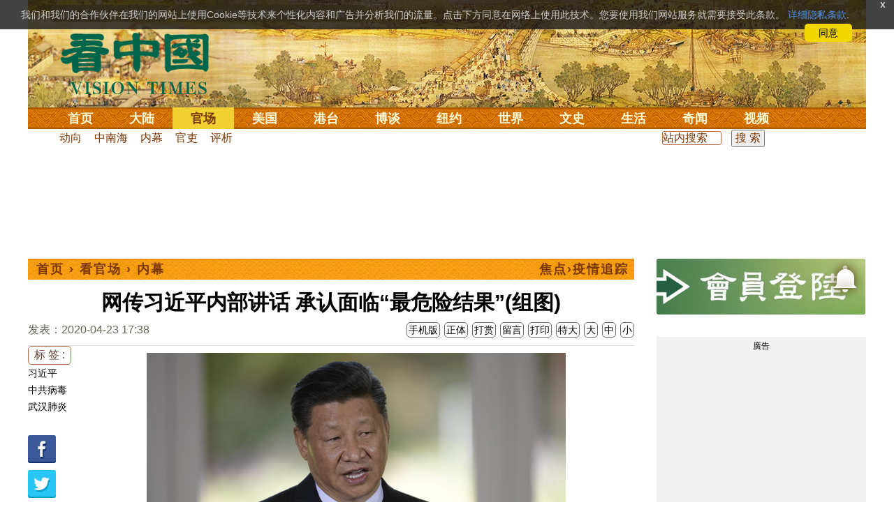

--- FILE ---
content_type: text/html; charset=utf-8
request_url: https://www.google.com/recaptcha/api2/aframe
body_size: 183
content:
<!DOCTYPE HTML><html><head><meta http-equiv="content-type" content="text/html; charset=UTF-8"></head><body><script nonce="z9n8Uy4K8niMClfwJ0UKbQ">/** Anti-fraud and anti-abuse applications only. See google.com/recaptcha */ try{var clients={'sodar':'https://pagead2.googlesyndication.com/pagead/sodar?'};window.addEventListener("message",function(a){try{if(a.source===window.parent){var b=JSON.parse(a.data);var c=clients[b['id']];if(c){var d=document.createElement('img');d.src=c+b['params']+'&rc='+(localStorage.getItem("rc::a")?sessionStorage.getItem("rc::b"):"");window.document.body.appendChild(d);sessionStorage.setItem("rc::e",parseInt(sessionStorage.getItem("rc::e")||0)+1);localStorage.setItem("rc::h",'1768840635308');}}}catch(b){}});window.parent.postMessage("_grecaptcha_ready", "*");}catch(b){}</script></body></html>